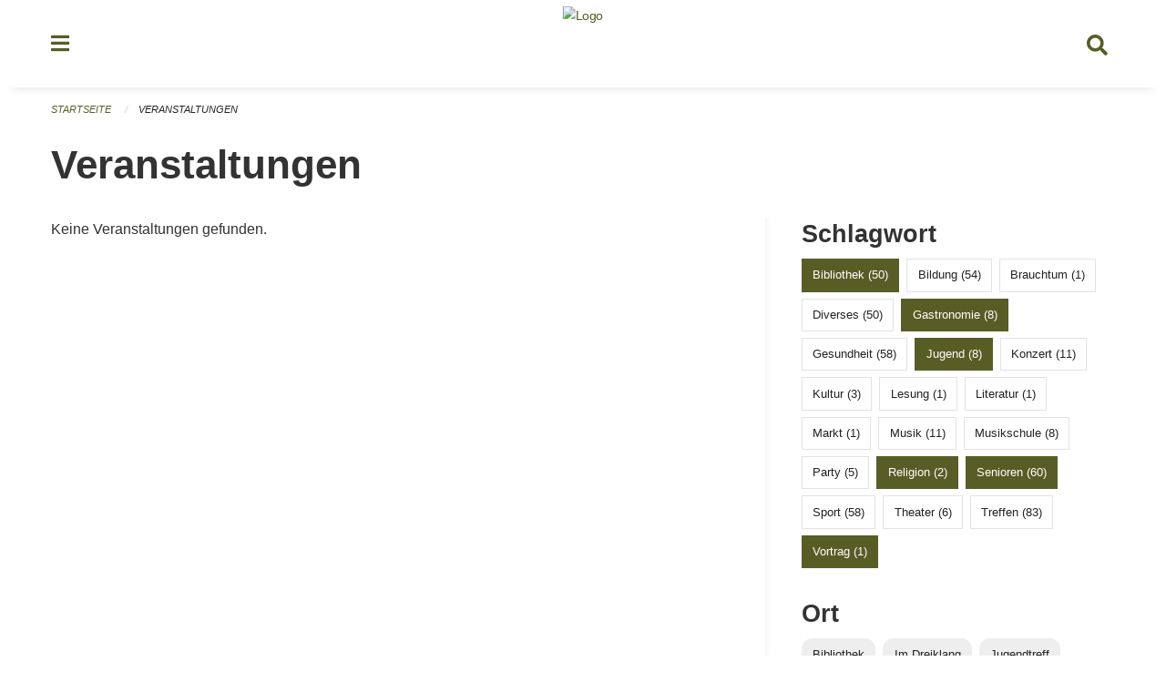

--- FILE ---
content_type: text/html; charset=UTF-8
request_url: https://veranstaltungen.steinhausen.ch/events?end=2023-06-30&locations=Schule&locations=Musikschule&page=0&range=month&start=2023-06-01&tags=School&tags=Gastronomy&tags=Library&tags=Talk&tags=Congress&tags=Elderly&tags=Religion&tags=Youth&tags=Dancing
body_size: 5169
content:
<!DOCTYPE html>
<html
    class="no-js"
    lang="de-CH"
    xmlns="http://www.w3.org/1999/xhtml" data-version="2025.71">
<head>
    <meta charset="utf-8" />
    <meta name="viewport" content="width=device-width, initial-scale=1.0" />

    
    <meta name="intercoolerjs:use-actual-http-method" content="true" />

    <title id="page-title">
        Veranstaltungen
    </title>
    <!-- This site is running on the
          ___              ____               ____ _                 _
         / _ \ _ __   ___ / ___| _____   __  / ___| | ___  _   _  __| |
        | | | | '_ \ / _ \ |  _ / _ \ \ / / | |   | |/ _ \| | | |/ _` |
        | |_| | | | |  __/ |_| | (_) \ V /  | |___| | (_) | |_| | (_| |
         \___/|_| |_|\___|\____|\___/ \_/    \____|_|\___/ \__,_|\__,_|

         Have a look at the source code: https://onegov.readthedocs.org
     -->
    <link rel="stylesheet" type="text/css" href="https://veranstaltungen.steinhausen.ch/theme/onegov.town6.foundation-2025.71-62a99d60800fa3b99c2c229df848e2df5a7bee34.css">
    <link rel="stylesheet" type="text/css" href="https://veranstaltungen.steinhausen.ch/static/font-awesome5/css/all.min.css___2025.71">
    
    
    
    
    
    
    
    <link rel="icon" href="data:;base64,iVBORw0KGgo=">
    <meta name="theme-color" content="#585d26">

    

<meta property="og:type" content="website" />
<meta property="og:url" content="https://veranstaltungen.steinhausen.ch/events?end=2023-06-30&amp;locations=Schule&amp;locations=Musikschule&amp;page=0&amp;range=month&amp;start=2023-06-01&amp;tags=School&amp;tags=Gastronomy&amp;tags=Library&amp;tags=Talk&amp;tags=Congress&amp;tags=Elderly&amp;tags=Religion&amp;tags=Youth&amp;tags=Dancing" />


<meta property="og:site_name" content="Veranstaltungen Steinhausen">
<meta property="og:description" content="Veranstaltungen">
<meta property="og:locale" content="de_CH">
<meta property="og:locale:alternate" content="fr_CH">

    
    
    
<link rel="stylesheet" type="text/css" href="https://veranstaltungen.steinhausen.ch/7da9c72a3b5f9e060b898ef7cd714b8a/common.bundle.css?15c0e4cb">
<link rel="stylesheet" type="text/css" href="https://veranstaltungen.steinhausen.ch/7da9c72a3b5f9e060b898ef7cd714b8a/chosen.bundle.css?df2ed9ff">
<link rel="stylesheet" type="text/css" href="https://veranstaltungen.steinhausen.ch/7da9c72a3b5f9e060b898ef7cd714b8a/geo-mapbox.bundle.css?0deacf46"></head>

<body data-mapbox-token="pk.eyJ1Ijoic2VhbnRpcyIsImEiOiJjaW02ZW92OXEwMDRpeG1rbXZ5ZXJxdmtlIn0.cYzFzNi7AB4vYJgokrPVwQ" id="page-events" class="is-logged-out occurrences-layout town-6" data-default-marker-color="#585d26" data-default-lat="47.19694" data-default-lon="8.48611" data-default-zoom="14">
    <div class="off-canvas position-left" data-transition="overlap" id="offCanvas" data-off-canvas data-auto-focus="false" >
        <!-- Close button -->
        <div class="button-area">
            <button class="off-canvas-close-button" aria-label="Close menu" type="button" data-close>
                <i class="fa fa-times"></i>
            </button>
        </div>

        <!-- Menu -->
        <div class="navigation-area">
            
    <ul class="vertical menu side-navigation drilldown" data-auto-height="true" data-responsive-menu="drilldown medium-accordion" data-back-button="&lt;li class=&quot;js-drilldown-back&quot;&gt;&lt;a tabindex=&quot;0&quot;&gt;zurück&lt;/a&gt;&lt;/li&gt;">
        <li data-sortable-id="4">
            
    
    
        <a href="https://veranstaltungen.steinhausen.ch/news/">
            <div class="navlink ">
                <span>
                    Aktuelles
                    
    
        
        
        
        
        
    

                    
    

                </span>
            </div>
        </a>
    
    
        
    

        </li>
    </ul>

        </div>
    </div>

    <div class="sidebar-toggler show-for-small-only" data-toggle="offCanvasSidebar">
        <div class="animated-hamburger">
            <span></span>
            <span></span>
            <span></span>
            <span></span>
        </div>
        <span class="text"> Sidebar</span>
    </div>

    <div class="off-canvas position-right show-for-small-only" id="offCanvasSidebar" data-auto-focus="false" data-off-canvas >
        <!-- Gets filled by sidebar_mobile.js -->
    </div>

    <div class="off-canvas position-right" data-transition="overlap" id="offCanvasSearch" data-auto-focus="false" data-off-canvas>
        <button class="off-canvas-close-button" aria-label="Close menu" type="button" data-close>
            <i class="fa fa-times"></i>
        </button>
        <form class="searchbox header-searchbox" action="https://veranstaltungen.steinhausen.ch/search" method="GET" data-typeahead="on" data-typeahead-source="https://veranstaltungen.steinhausen.ch/search/suggest" data-typeahead-target="https://veranstaltungen.steinhausen.ch/search">
            <div class="input-group">
                <input class="input-group-field" type="search" id="search" data-typeahead-subject name="q" autocomplete="off" autocorrect="off" required maxlength="200" placeholder="Suchbegriff">
                <div class="typeahead">
                    <div class="cell small-12" data-typeahead-container>
                    </div>
                </div>
                <div class="input-group-button">
                    <button class="button" type="submit">
                        <i class="fa fa-search"></i>
                    </button>
                </div>
            </div>
        </form>
    </div>

    <div class="off-canvas-content" data-off-canvas-content>
        <a class="show-for-sr" href="#content">Navigation überspringen</a>
        <main>
            <header id="header">
                <div id="sticky-header-area">
                    

                    

                    
                        
    

                        
    

                    
                </div>
                <div data-sticky-container id="nav-bar">
                    <div class="nav-bar-sticky" data-sticky data-options="marginTop:0; stickyOn: small;" data-top-anchor="sticky-header-area:bottom" data-stick-to="top">

                        

                        <div class="grid-container navigation">
                            <div class="grid-x">
                                <div class="large-2 small-2 cell">
                                    <button class="menu-button" data-toggle="offCanvas">
                                        <i class="fas fa-bars"></i>
                                    </button>
                                </div>
                                <div class="large-8 small-8 cell middle">
                                    <a href="https://veranstaltungen.steinhausen.ch/" aria-label="Zurück zur Startseite">
                                        <img src="https://veranstaltungen-steinhausen.onegovcloud.ch/storage/186112dfe8d14a096cbd886a738c50aff849b1d7e18a49de2f0a30504247089c" alt="Logo" title="Veranstaltungen Steinhausen"/>
                                        
                                    </a>
                                </div>
                                <div class="large-2 small-2 cell right-side">
                                    <button  class="search-button" data-toggle="offCanvasSearch">
                                        <i class="fa fa-search"></i>
                                    </button>
                                </div>
                            </div>
                        </div>

                        
                            
                        
                    </div>
                </div>
                <div class="grid-container">
                    <div class="grid-x alerts">
                        <div id="alert-boxes" class="cell small-12">
                            
                            
    

                        </div>
                    </div>
                </div>
            </header>

            
                
                
                <article class="content without-sidebar-links" >
                    <div class="grid-container">
                        <div class="grid-x grid-padding-x">
                            <div class="cell small-12">
                                
    
        <div id="breadcrumbs" class="">
            <nav aria-label="Sie sind hier" role="navigation">
                <ul class="breadcrumbs" >
                    
                        <li>
    <a href="https://veranstaltungen.steinhausen.ch/">Startseite</a>
</li>
                    
                        <li>
    <a href="https://veranstaltungen.steinhausen.ch/events?end=2026-01-31&amp;filter_keywords=&amp;locations=Schule&amp;locations=Musikschule&amp;page=0&amp;range=month&amp;start=2026-01-01&amp;tags=School&amp;tags=Gastronomy&amp;tags=Library&amp;tags=Talk&amp;tags=Congress&amp;tags=Elderly&amp;tags=Religion&amp;tags=Youth&amp;tags=Dancing">Veranstaltungen</a>
</li>
                    
                </ul>
            </nav>
        </div>
    

                                <section role="main" id="content" data-reinit-foundation>
                                    <h1 class="main-title">
                                        <div>
                                            <div></div>
                                            
        Veranstaltungen
    
                                            <div></div>
                                        </div>
                                    </h1>
                                    <div></div>
                                    
        <div class="grid-x grid-padding-x wrapper">

            <div class="medium-8 large-7 cell date-range-selector-target content">
                

                
    <nav  aria-label="Pagination">
        
    </nav>


                <div class="grid-x">
                    <div class="large-12 cell">
                        
        <div class="grid-x grid-padding-x events" >
    
        </div>
    
        <p>Keine Veranstaltungen gefunden.</p>
        <br>
    

                    </div>
                </div>
                
    <nav  aria-label="Pagination">
        
    </nav>



                
            </div>

            <div class="large-4 medium-4 cell large-offset-1 sidebar occurrence-sidebar">
                <div class="sidebar-wrapper">
                    

                    <div class="tag-filters side-panel">
                        <h3>Schlagwort</h3>
                        <div class="occurrences-filter-tags side-panel-with-bg">
                            
                                <span class="blank-label click-through active">
                                    <a href="https://veranstaltungen.steinhausen.ch/events?end=2026-01-31&amp;filter_keywords=&amp;locations=Schule&amp;locations=Musikschule&amp;page=0&amp;range=month&amp;start=2026-01-01&amp;tags=School&amp;tags=Gastronomy&amp;tags=Talk&amp;tags=Congress&amp;tags=Elderly&amp;tags=Religion&amp;tags=Youth&amp;tags=Dancing" class="">Bibliothek (50)</a>
                                </span>
                            
                                <span class="blank-label click-through ">
                                    <a href="https://veranstaltungen.steinhausen.ch/events?end=2026-01-31&amp;filter_keywords=&amp;locations=Schule&amp;locations=Musikschule&amp;page=0&amp;range=month&amp;start=2026-01-01&amp;tags=School&amp;tags=Gastronomy&amp;tags=Library&amp;tags=Talk&amp;tags=Congress&amp;tags=Elderly&amp;tags=Religion&amp;tags=Youth&amp;tags=Dancing&amp;tags=Education" class="">Bildung (54)</a>
                                </span>
                            
                                <span class="blank-label click-through ">
                                    <a href="https://veranstaltungen.steinhausen.ch/events?end=2026-01-31&amp;filter_keywords=&amp;locations=Schule&amp;locations=Musikschule&amp;page=0&amp;range=month&amp;start=2026-01-01&amp;tags=School&amp;tags=Gastronomy&amp;tags=Library&amp;tags=Talk&amp;tags=Congress&amp;tags=Elderly&amp;tags=Religion&amp;tags=Youth&amp;tags=Dancing&amp;tags=Tradition" class="">Brauchtum (1)</a>
                                </span>
                            
                                <span class="blank-label click-through ">
                                    <a href="https://veranstaltungen.steinhausen.ch/events?end=2026-01-31&amp;filter_keywords=&amp;locations=Schule&amp;locations=Musikschule&amp;page=0&amp;range=month&amp;start=2026-01-01&amp;tags=School&amp;tags=Gastronomy&amp;tags=Library&amp;tags=Talk&amp;tags=Congress&amp;tags=Elderly&amp;tags=Religion&amp;tags=Youth&amp;tags=Dancing&amp;tags=Misc" class="">Diverses (50)</a>
                                </span>
                            
                                <span class="blank-label click-through active">
                                    <a href="https://veranstaltungen.steinhausen.ch/events?end=2026-01-31&amp;filter_keywords=&amp;locations=Schule&amp;locations=Musikschule&amp;page=0&amp;range=month&amp;start=2026-01-01&amp;tags=School&amp;tags=Library&amp;tags=Talk&amp;tags=Congress&amp;tags=Elderly&amp;tags=Religion&amp;tags=Youth&amp;tags=Dancing" class="">Gastronomie (8)</a>
                                </span>
                            
                                <span class="blank-label click-through ">
                                    <a href="https://veranstaltungen.steinhausen.ch/events?end=2026-01-31&amp;filter_keywords=&amp;locations=Schule&amp;locations=Musikschule&amp;page=0&amp;range=month&amp;start=2026-01-01&amp;tags=School&amp;tags=Gastronomy&amp;tags=Library&amp;tags=Talk&amp;tags=Congress&amp;tags=Elderly&amp;tags=Religion&amp;tags=Youth&amp;tags=Dancing&amp;tags=Health" class="">Gesundheit (58)</a>
                                </span>
                            
                                <span class="blank-label click-through active">
                                    <a href="https://veranstaltungen.steinhausen.ch/events?end=2026-01-31&amp;filter_keywords=&amp;locations=Schule&amp;locations=Musikschule&amp;page=0&amp;range=month&amp;start=2026-01-01&amp;tags=School&amp;tags=Gastronomy&amp;tags=Library&amp;tags=Talk&amp;tags=Congress&amp;tags=Elderly&amp;tags=Religion&amp;tags=Dancing" class="">Jugend (8)</a>
                                </span>
                            
                                <span class="blank-label click-through ">
                                    <a href="https://veranstaltungen.steinhausen.ch/events?end=2026-01-31&amp;filter_keywords=&amp;locations=Schule&amp;locations=Musikschule&amp;page=0&amp;range=month&amp;start=2026-01-01&amp;tags=School&amp;tags=Gastronomy&amp;tags=Library&amp;tags=Talk&amp;tags=Congress&amp;tags=Elderly&amp;tags=Religion&amp;tags=Youth&amp;tags=Dancing&amp;tags=Concert" class="">Konzert (11)</a>
                                </span>
                            
                                <span class="blank-label click-through ">
                                    <a href="https://veranstaltungen.steinhausen.ch/events?end=2026-01-31&amp;filter_keywords=&amp;locations=Schule&amp;locations=Musikschule&amp;page=0&amp;range=month&amp;start=2026-01-01&amp;tags=School&amp;tags=Gastronomy&amp;tags=Library&amp;tags=Talk&amp;tags=Congress&amp;tags=Elderly&amp;tags=Religion&amp;tags=Youth&amp;tags=Dancing&amp;tags=Culture" class="">Kultur (3)</a>
                                </span>
                            
                                <span class="blank-label click-through ">
                                    <a href="https://veranstaltungen.steinhausen.ch/events?end=2026-01-31&amp;filter_keywords=&amp;locations=Schule&amp;locations=Musikschule&amp;page=0&amp;range=month&amp;start=2026-01-01&amp;tags=School&amp;tags=Gastronomy&amp;tags=Library&amp;tags=Talk&amp;tags=Congress&amp;tags=Elderly&amp;tags=Religion&amp;tags=Youth&amp;tags=Dancing&amp;tags=Reading" class="">Lesung (1)</a>
                                </span>
                            
                                <span class="blank-label click-through ">
                                    <a href="https://veranstaltungen.steinhausen.ch/events?end=2026-01-31&amp;filter_keywords=&amp;locations=Schule&amp;locations=Musikschule&amp;page=0&amp;range=month&amp;start=2026-01-01&amp;tags=School&amp;tags=Gastronomy&amp;tags=Library&amp;tags=Talk&amp;tags=Congress&amp;tags=Elderly&amp;tags=Religion&amp;tags=Youth&amp;tags=Dancing&amp;tags=Literature" class="">Literatur (1)</a>
                                </span>
                            
                                <span class="blank-label click-through ">
                                    <a href="https://veranstaltungen.steinhausen.ch/events?end=2026-01-31&amp;filter_keywords=&amp;locations=Schule&amp;locations=Musikschule&amp;page=0&amp;range=month&amp;start=2026-01-01&amp;tags=School&amp;tags=Gastronomy&amp;tags=Library&amp;tags=Talk&amp;tags=Congress&amp;tags=Elderly&amp;tags=Religion&amp;tags=Youth&amp;tags=Dancing&amp;tags=Market" class="">Markt (1)</a>
                                </span>
                            
                                <span class="blank-label click-through ">
                                    <a href="https://veranstaltungen.steinhausen.ch/events?end=2026-01-31&amp;filter_keywords=&amp;locations=Schule&amp;locations=Musikschule&amp;page=0&amp;range=month&amp;start=2026-01-01&amp;tags=School&amp;tags=Gastronomy&amp;tags=Library&amp;tags=Talk&amp;tags=Congress&amp;tags=Elderly&amp;tags=Religion&amp;tags=Youth&amp;tags=Dancing&amp;tags=Music" class="">Musik (11)</a>
                                </span>
                            
                                <span class="blank-label click-through ">
                                    <a href="https://veranstaltungen.steinhausen.ch/events?end=2026-01-31&amp;filter_keywords=&amp;locations=Schule&amp;locations=Musikschule&amp;page=0&amp;range=month&amp;start=2026-01-01&amp;tags=School&amp;tags=Gastronomy&amp;tags=Library&amp;tags=Talk&amp;tags=Congress&amp;tags=Elderly&amp;tags=Religion&amp;tags=Youth&amp;tags=Dancing&amp;tags=Music+School" class="">Musikschule (8)</a>
                                </span>
                            
                                <span class="blank-label click-through ">
                                    <a href="https://veranstaltungen.steinhausen.ch/events?end=2026-01-31&amp;filter_keywords=&amp;locations=Schule&amp;locations=Musikschule&amp;page=0&amp;range=month&amp;start=2026-01-01&amp;tags=School&amp;tags=Gastronomy&amp;tags=Library&amp;tags=Talk&amp;tags=Congress&amp;tags=Elderly&amp;tags=Religion&amp;tags=Youth&amp;tags=Dancing&amp;tags=Party" class="">Party (5)</a>
                                </span>
                            
                                <span class="blank-label click-through active">
                                    <a href="https://veranstaltungen.steinhausen.ch/events?end=2026-01-31&amp;filter_keywords=&amp;locations=Schule&amp;locations=Musikschule&amp;page=0&amp;range=month&amp;start=2026-01-01&amp;tags=School&amp;tags=Gastronomy&amp;tags=Library&amp;tags=Talk&amp;tags=Congress&amp;tags=Elderly&amp;tags=Youth&amp;tags=Dancing" class="">Religion (2)</a>
                                </span>
                            
                                <span class="blank-label click-through active">
                                    <a href="https://veranstaltungen.steinhausen.ch/events?end=2026-01-31&amp;filter_keywords=&amp;locations=Schule&amp;locations=Musikschule&amp;page=0&amp;range=month&amp;start=2026-01-01&amp;tags=School&amp;tags=Gastronomy&amp;tags=Library&amp;tags=Talk&amp;tags=Congress&amp;tags=Religion&amp;tags=Youth&amp;tags=Dancing" class="">Senioren (60)</a>
                                </span>
                            
                                <span class="blank-label click-through ">
                                    <a href="https://veranstaltungen.steinhausen.ch/events?end=2026-01-31&amp;filter_keywords=&amp;locations=Schule&amp;locations=Musikschule&amp;page=0&amp;range=month&amp;start=2026-01-01&amp;tags=School&amp;tags=Gastronomy&amp;tags=Library&amp;tags=Talk&amp;tags=Congress&amp;tags=Elderly&amp;tags=Religion&amp;tags=Youth&amp;tags=Dancing&amp;tags=Sports" class="">Sport (58)</a>
                                </span>
                            
                                <span class="blank-label click-through ">
                                    <a href="https://veranstaltungen.steinhausen.ch/events?end=2026-01-31&amp;filter_keywords=&amp;locations=Schule&amp;locations=Musikschule&amp;page=0&amp;range=month&amp;start=2026-01-01&amp;tags=School&amp;tags=Gastronomy&amp;tags=Library&amp;tags=Talk&amp;tags=Congress&amp;tags=Elderly&amp;tags=Religion&amp;tags=Youth&amp;tags=Dancing&amp;tags=Theater" class="">Theater (6)</a>
                                </span>
                            
                                <span class="blank-label click-through ">
                                    <a href="https://veranstaltungen.steinhausen.ch/events?end=2026-01-31&amp;filter_keywords=&amp;locations=Schule&amp;locations=Musikschule&amp;page=0&amp;range=month&amp;start=2026-01-01&amp;tags=School&amp;tags=Gastronomy&amp;tags=Library&amp;tags=Talk&amp;tags=Congress&amp;tags=Elderly&amp;tags=Religion&amp;tags=Youth&amp;tags=Dancing&amp;tags=Meetup" class="">Treffen (83)</a>
                                </span>
                            
                                <span class="blank-label click-through active">
                                    <a href="https://veranstaltungen.steinhausen.ch/events?end=2026-01-31&amp;filter_keywords=&amp;locations=Schule&amp;locations=Musikschule&amp;page=0&amp;range=month&amp;start=2026-01-01&amp;tags=School&amp;tags=Gastronomy&amp;tags=Library&amp;tags=Congress&amp;tags=Elderly&amp;tags=Religion&amp;tags=Youth&amp;tags=Dancing" class="">Vortrag (1)</a>
                                </span>
                            
                        </div>
                    </div>

                    <div class="location-filters side-panel">
                        <h3>Ort</h3>
                        <div class="occurrences-filter-locations side-panel-with-bg">
                            <div class="filter-panel">
                                <ul class="tags">
                                    <li>
                                        <span class="blank-label click-through ">
                                            <a href="https://veranstaltungen.steinhausen.ch/events?end=2026-01-31&amp;filter_keywords=&amp;locations=Schule&amp;locations=Musikschule&amp;locations=Bibliothek&amp;page=0&amp;range=month&amp;start=2026-01-01&amp;tags=School&amp;tags=Gastronomy&amp;tags=Library&amp;tags=Talk&amp;tags=Congress&amp;tags=Elderly&amp;tags=Religion&amp;tags=Youth&amp;tags=Dancing" class="">Bibliothek</a>
                                        </span>
                                    </li>
                                    <li>
                                        <span class="blank-label click-through ">
                                            <a href="https://veranstaltungen.steinhausen.ch/events?end=2026-01-31&amp;filter_keywords=&amp;locations=Schule&amp;locations=Musikschule&amp;locations=Im+Dreiklang&amp;page=0&amp;range=month&amp;start=2026-01-01&amp;tags=School&amp;tags=Gastronomy&amp;tags=Library&amp;tags=Talk&amp;tags=Congress&amp;tags=Elderly&amp;tags=Religion&amp;tags=Youth&amp;tags=Dancing" class="">Im Dreiklang</a>
                                        </span>
                                    </li>
                                    <li>
                                        <span class="blank-label click-through ">
                                            <a href="https://veranstaltungen.steinhausen.ch/events?end=2026-01-31&amp;filter_keywords=&amp;locations=Schule&amp;locations=Musikschule&amp;locations=Jugendtreff&amp;page=0&amp;range=month&amp;start=2026-01-01&amp;tags=School&amp;tags=Gastronomy&amp;tags=Library&amp;tags=Talk&amp;tags=Congress&amp;tags=Elderly&amp;tags=Religion&amp;tags=Youth&amp;tags=Dancing" class="">Jugendtreff</a>
                                        </span>
                                    </li>
                                    <li>
                                        <span class="blank-label click-through ">
                                            <a href="https://veranstaltungen.steinhausen.ch/events?end=2026-01-31&amp;filter_keywords=&amp;locations=Schule&amp;locations=Musikschule&amp;locations=Ludothek&amp;page=0&amp;range=month&amp;start=2026-01-01&amp;tags=School&amp;tags=Gastronomy&amp;tags=Library&amp;tags=Talk&amp;tags=Congress&amp;tags=Elderly&amp;tags=Religion&amp;tags=Youth&amp;tags=Dancing" class="">Ludothek</a>
                                        </span>
                                    </li>
                                    <li>
                                        <span class="blank-label click-through active">
                                            <a href="https://veranstaltungen.steinhausen.ch/events?end=2026-01-31&amp;filter_keywords=&amp;locations=Schule&amp;page=0&amp;range=month&amp;start=2026-01-01&amp;tags=School&amp;tags=Gastronomy&amp;tags=Library&amp;tags=Talk&amp;tags=Congress&amp;tags=Elderly&amp;tags=Religion&amp;tags=Youth&amp;tags=Dancing" class="">Musikschule</a>
                                        </span>
                                    </li>
                                    <li>
                                        <span class="blank-label click-through active">
                                            <a href="https://veranstaltungen.steinhausen.ch/events?end=2026-01-31&amp;filter_keywords=&amp;locations=Musikschule&amp;page=0&amp;range=month&amp;start=2026-01-01&amp;tags=School&amp;tags=Gastronomy&amp;tags=Library&amp;tags=Talk&amp;tags=Congress&amp;tags=Elderly&amp;tags=Religion&amp;tags=Youth&amp;tags=Dancing" class="">Schule</a>
                                        </span>
                                    </li>
                                    <li>
                                        <span class="blank-label click-through ">
                                            <a href="https://veranstaltungen.steinhausen.ch/events?end=2026-01-31&amp;filter_keywords=&amp;locations=Schule&amp;locations=Musikschule&amp;locations=Zentrum+Chilematt&amp;page=0&amp;range=month&amp;start=2026-01-01&amp;tags=School&amp;tags=Gastronomy&amp;tags=Library&amp;tags=Talk&amp;tags=Congress&amp;tags=Elderly&amp;tags=Religion&amp;tags=Youth&amp;tags=Dancing" class="">Zentrum Chilematt</a>
                                        </span>
                                    </li>
                                </ul>
                            </div>
                        </div>
                    </div>

                    <div class="date-filters side-panel">
                        <h3>Datum</h3>
                        <div class="side-panel-with-bg">
                            <div class="occurrences-filter-ranges">
                                <div class="filter-panel">
                                    <ul class="tags">
                                        <li>
                                            <span class="blank-label click-through rounded ">
                                                <a href="https://veranstaltungen.steinhausen.ch/events?filter_keywords=&amp;locations=Schule&amp;locations=Musikschule&amp;page=0&amp;tags=School&amp;tags=Gastronomy&amp;tags=Library&amp;tags=Talk&amp;tags=Congress&amp;tags=Elderly&amp;tags=Religion&amp;tags=Youth&amp;tags=Dancing" class="">Alle</a>
                                            </span>
                                        </li>
                                        <li>
                                            <span class="blank-label click-through rounded ">
                                                <a href="https://veranstaltungen.steinhausen.ch/events?end=2026-01-15&amp;filter_keywords=&amp;locations=Schule&amp;locations=Musikschule&amp;page=0&amp;range=today&amp;start=2026-01-15&amp;tags=School&amp;tags=Gastronomy&amp;tags=Library&amp;tags=Talk&amp;tags=Congress&amp;tags=Elderly&amp;tags=Religion&amp;tags=Youth&amp;tags=Dancing" class="">Heute</a>
                                            </span>
                                        </li>
                                        <li>
                                            <span class="blank-label click-through rounded ">
                                                <a href="https://veranstaltungen.steinhausen.ch/events?end=2026-01-16&amp;filter_keywords=&amp;locations=Schule&amp;locations=Musikschule&amp;page=0&amp;range=tomorrow&amp;start=2026-01-16&amp;tags=School&amp;tags=Gastronomy&amp;tags=Library&amp;tags=Talk&amp;tags=Congress&amp;tags=Elderly&amp;tags=Religion&amp;tags=Youth&amp;tags=Dancing" class="">Morgen</a>
                                            </span>
                                        </li>
                                        <li>
                                            <span class="blank-label click-through rounded ">
                                                <a href="https://veranstaltungen.steinhausen.ch/events?end=2026-01-18&amp;filter_keywords=&amp;locations=Schule&amp;locations=Musikschule&amp;page=0&amp;range=weekend&amp;start=2026-01-16&amp;tags=School&amp;tags=Gastronomy&amp;tags=Library&amp;tags=Talk&amp;tags=Congress&amp;tags=Elderly&amp;tags=Religion&amp;tags=Youth&amp;tags=Dancing" class="">Dieses Wochenende</a>
                                            </span>
                                        </li>
                                        <li>
                                            <span class="blank-label click-through rounded ">
                                                <a href="https://veranstaltungen.steinhausen.ch/events?end=2026-01-18&amp;filter_keywords=&amp;locations=Schule&amp;locations=Musikschule&amp;page=0&amp;range=week&amp;start=2026-01-12&amp;tags=School&amp;tags=Gastronomy&amp;tags=Library&amp;tags=Talk&amp;tags=Congress&amp;tags=Elderly&amp;tags=Religion&amp;tags=Youth&amp;tags=Dancing" class="">Diese Woche</a>
                                            </span>
                                        </li>
                                        <li>
                                            <span class="blank-label click-through rounded active">
                                                <a href="https://veranstaltungen.steinhausen.ch/events?end=2026-01-31&amp;filter_keywords=&amp;locations=Schule&amp;locations=Musikschule&amp;page=0&amp;range=month&amp;start=2026-01-01&amp;tags=School&amp;tags=Gastronomy&amp;tags=Library&amp;tags=Talk&amp;tags=Congress&amp;tags=Elderly&amp;tags=Religion&amp;tags=Youth&amp;tags=Dancing" class="">Diesen Monat</a>
                                            </span>
                                        </li>
                                        <li>
                                            <span class="blank-label click-through rounded ">
                                                <a href="https://veranstaltungen.steinhausen.ch/events?end=2026-01-14&amp;filter_keywords=&amp;locations=Schule&amp;locations=Musikschule&amp;page=0&amp;range=past&amp;start=2000-01-01&amp;tags=School&amp;tags=Gastronomy&amp;tags=Library&amp;tags=Talk&amp;tags=Congress&amp;tags=Elderly&amp;tags=Religion&amp;tags=Youth&amp;tags=Dancing" class="">Vergangene Veranstaltungen</a>
                                            </span>
                                        </li>
                                    </ul>
                                </div>
                            </div>

                            
    <div class="date-range-selector">
        <form action="" method="GET">
            
                                    <input type="hidden" name="range" value="">
                                    
                                        <input type="hidden" name="tags" value="School">
                                    
                                        <input type="hidden" name="tags" value="Gastronomy">
                                    
                                        <input type="hidden" name="tags" value="Library">
                                    
                                        <input type="hidden" name="tags" value="Talk">
                                    
                                        <input type="hidden" name="tags" value="Congress">
                                    
                                        <input type="hidden" name="tags" value="Elderly">
                                    
                                        <input type="hidden" name="tags" value="Religion">
                                    
                                        <input type="hidden" name="tags" value="Youth">
                                    
                                        <input type="hidden" name="tags" value="Dancing">
                                    
                                

            <div class="grid-x grid-padding-x date-range-selector">
                <div class="large-6 cell">
                    <div class="grid-x">
                        <label>Von</label>
                        <input class="small" name="start" type="date" value="2026-01-01" placeholder="2026-01-15">
                    </div>
                </div>
                <div class="large-6 cell">
                    <div class="grid-x">
                        <label>Bis</label>
                        <input class="small" name="end" type="date" value="2026-01-31" placeholder="2026-01-15">
                    </div>
                </div>
            </div>
            <noscript>
                <div class="grid-x">
                    <div class="large-6 cell">
                        <div class="grid-x">
                            <input type="submit" value="Nach Datum filtern" class="button">
                        </div>
                    </div>
                </div>
            </noscript>
        </form>
    </div>

                        </div>
                    </div>

                    

                    <div class="occurrence-actions side-panel">
                        <h3>Aktionen</h3>
                        <div class="side-panel-with-bg">
                            <ul class="more-list">
                                
                                <li>
                                    <a class="list-link" href="https://veranstaltungen.steinhausen.ch/events/new?end=2026-01-31&amp;filter_keywords=&amp;locations=Schule&amp;locations=Musikschule&amp;page=0&amp;range=month&amp;start=2026-01-01&amp;tags=School&amp;tags=Gastronomy&amp;tags=Library&amp;tags=Talk&amp;tags=Congress&amp;tags=Elderly&amp;tags=Religion&amp;tags=Youth&amp;tags=Dancing">
                                        <i class="far fa-calendar-plus"></i> <span class="list-title">Veranstaltung erfassen</span>
                                    </a>
                                </li>
                            </ul>
                        </div>
                    </div>
                </div>
            </div>

        </div>
    
                                </section>
                            </div>
                        </div>
                    </div>
                </article>
            
            
            
    <footer id="footer" class="footer-container">
        <div class="grid-container">
            <div class="grid-x grid-padding-x footer-content">
                
    
        
            <div class="small-12 medium-4 cell">
                
    <h5>Kontakt</h5>
    <div><p>Kantonale Verwaltung Zug<br>Seestrasse 2<br>Regierungsgebäude am Postplatz<br>Postfach<br>6301 Zug</p></div>
    

            </div>

            <div class="small-12 medium-4 cell">
                
    
    <div></div>
    

            </div>

            <div class="small-12 medium-4 cell">
                
    

                
    
        
    

            </div>
        
    

                
<div class="medium-4 cell"></div>
<div class="small-12 medium-6 cell footer-links">
    
    <span>
        <a class="footer-link" href="https://veranstaltungen.steinhausen.ch/auth/login?skip=0&amp;to=%2Fevents%3Fend%3D2023-06-30%26locations%3DSchule%26locations%3DMusikschule%26page%3D0%26range%3Dmonth%26start%3D2023-06-01%26tags%3DSchool%26tags%3DGastronomy%26tags%3DLibrary%26tags%3DTalk%26tags%3DCongress%26tags%3DElderly%26tags%3DReligion%26tags%3DYouth%26tags%3DDancing">Anmelden</a>
    </span>
    
    
</div>

            </div>
        </div>
    </footer>

        </main>
        <div id="clipboard-copy" class="flash-message hidden">In die Zwischenablage kopiert!</div>
    </div>

<script type="text/javascript" src="https://veranstaltungen.steinhausen.ch/7da9c72a3b5f9e060b898ef7cd714b8a/foundation6.bundle.js?e517ae3f"></script>
<script type="text/javascript" src="https://veranstaltungen.steinhausen.ch/7da9c72a3b5f9e060b898ef7cd714b8a/common.bundle.js?312b932d"></script>
<script type="text/javascript" src="https://veranstaltungen.steinhausen.ch/7da9c72a3b5f9e060b898ef7cd714b8a/chosen.bundle.js?6c88e4da"></script>
<script type="text/javascript" src="https://veranstaltungen.steinhausen.ch/7da9c72a3b5f9e060b898ef7cd714b8a/geo-mapbox.bundle.js?a3e6a5d2"></script>
<script type="text/javascript" src="https://veranstaltungen.steinhausen.ch/7da9c72a3b5f9e060b898ef7cd714b8a/all_blank.bundle.js?9baeca26"></script></body>
</html>

